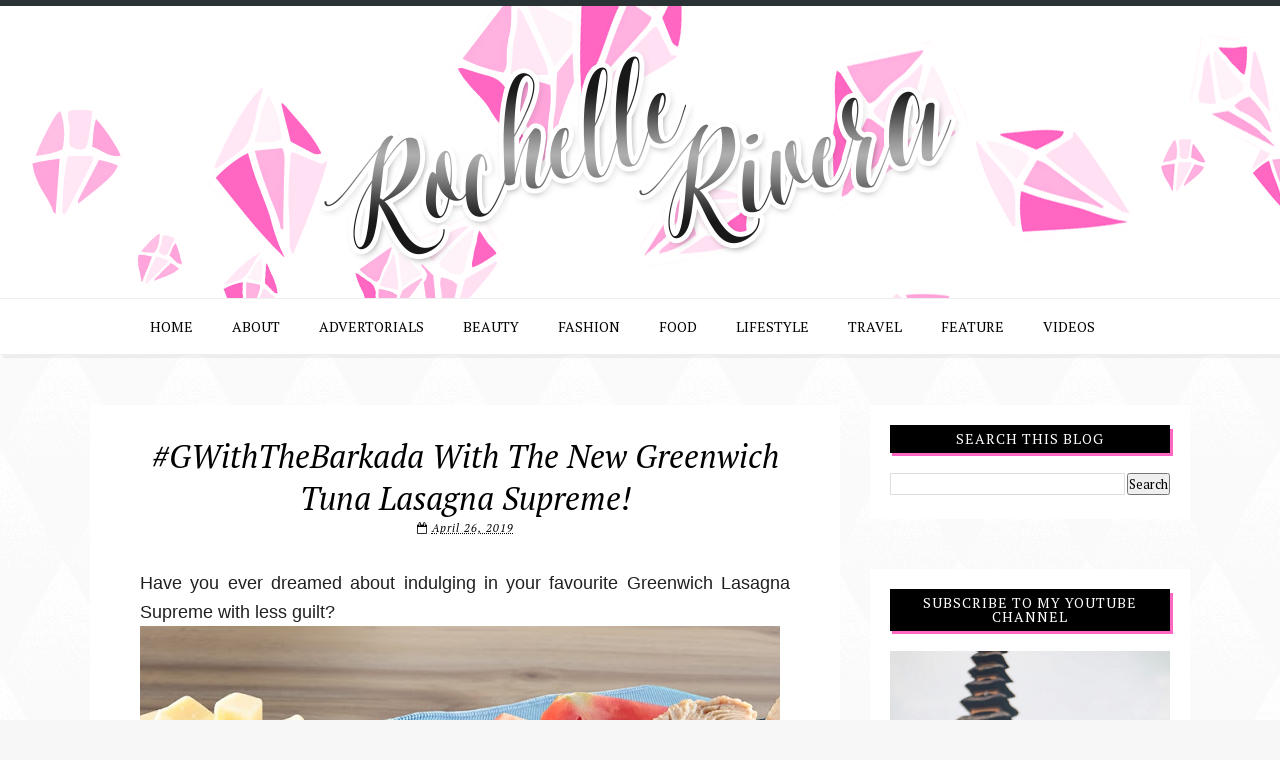

--- FILE ---
content_type: text/html; charset=utf-8
request_url: https://www.google.com/recaptcha/api2/aframe
body_size: 268
content:
<!DOCTYPE HTML><html><head><meta http-equiv="content-type" content="text/html; charset=UTF-8"></head><body><script nonce="qK4UgjxioIrvODCVslqwXA">/** Anti-fraud and anti-abuse applications only. See google.com/recaptcha */ try{var clients={'sodar':'https://pagead2.googlesyndication.com/pagead/sodar?'};window.addEventListener("message",function(a){try{if(a.source===window.parent){var b=JSON.parse(a.data);var c=clients[b['id']];if(c){var d=document.createElement('img');d.src=c+b['params']+'&rc='+(localStorage.getItem("rc::a")?sessionStorage.getItem("rc::b"):"");window.document.body.appendChild(d);sessionStorage.setItem("rc::e",parseInt(sessionStorage.getItem("rc::e")||0)+1);localStorage.setItem("rc::h",'1769000199453');}}}catch(b){}});window.parent.postMessage("_grecaptcha_ready", "*");}catch(b){}</script></body></html>